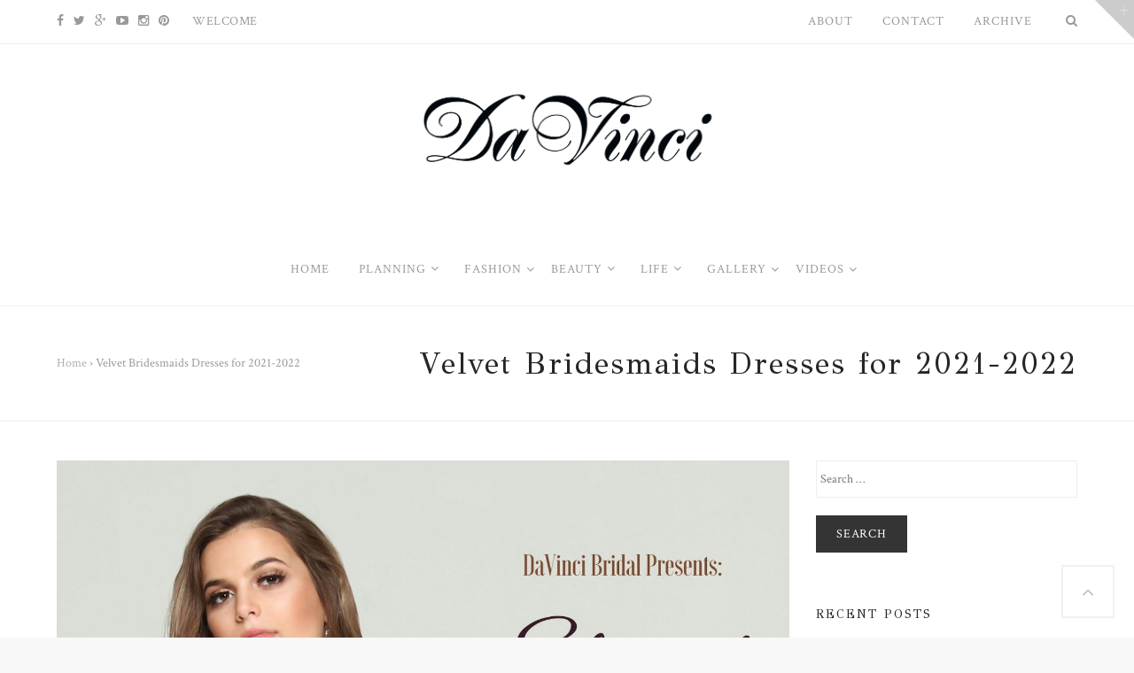

--- FILE ---
content_type: text/css
request_url: https://davincibridal.com/blog/wp-content/themes/loma/includes/css/skin2.css
body_size: 1349
content:
.entry-header{text-align:center}.single .entry-header{padding-bottom:44px}.format-quote .entry-header{padding-top:22px}.df-post-image img{max-width:100%;width:100%}.format-quote .df-post-quote{margin-bottom:0}.format-status .status-wrapper,.format-status .entry-summary{margin-bottom:22px}.footer-extra-widgets .widget,.footer-primary-widgets .widget{margin:44px 0}.df-search_main .searchform{border-bottom:0}.df-search_main .searchform input[type=text]{background:0 0}.widget_categories li{text-transform:uppercase}.widget_categories select{width:100%}.widget_archive select{width:100%}.widget_dahz_post_formats .comments-link{border-left:1px solid #eee;padding:0 2px 0 4px;font-size:.8em}.widget_recent_entries li .post-section{padding-left:22px;overflow:auto}.widget_recent_entries li a.post-title:hover{color:#ae9364}.widget_recent_entries li .post-date{font-size:.875em;display:block;color:#aaa}.widget_dahz_popular_entries .popularentries img{height:60px;width:60px}.widget_dahz_popular_entries .popularentries .popular-section .author{text-transform:none}.widget_search span{display:none}.widget_search .search-field{width:100%}.widget_dahz_search .df-search_main button{position:relative}.widget_dahz_search .df-search_main input{position:absolute;width:100%;border-bottom:1px solid #eee}.df-topbar .df-social-skin2{display:table-cell;vertical-align:middle}.df-topbar .df-social-skin2 a{font-size:13px;margin-right:11px;line-height:24px;color:#d8d8d8}.widget .df-social-skin2 a{font-size:18px;position:relative;display:inline-block;width:2em;height:2em;line-height:2em;vertical-align:middle;margin:0 5px 5px 0;transition:all .3s ease-out 0s;-webkit-transition:all .3s ease-out 0s;-moz-transition:all .3s ease-out 0s}.widget .df-social-skin2 a i{font-size:20px;position:absolute;line-height:inherit;left:0;width:100%;text-align:center}.widget .df-social-skin2 a:before{content:"";height:100%;position:absolute;left:0;width:100%;text-align:center;transition:all .3s ease-out 0s;-webkit-transition:all .3s ease-out 0s;-moz-transition:all .3s ease-out 0s}.widget .df-social-skin2 a:hover,.widget .df-social-skin2 a:hover:before{color:#ae9364;border-color:#ae9364}.widget_tag_cloud .tagcloud a{border-radius:0}@media only screen and (min-width:768px) and (max-width:959px){.df-blog-extra .df-hover-share-button{position:relative}.single .format-status .entry-summary,.single .format-quote.df-standard-image-big-skny .entry-summary,.single .format-quote.df-standard-image-big-skny .df-post-quote,.single .sticky.df-standard-image-big-skny .df-post-content,.single .format-standard.df-standard-image-big-skny .df-post-content{padding:0}}@media only screen and (min-width:480px) and (max-width:680px){.df-page-header .df-header{text-align:center;display:block;padding:22px 0}.df-blog-extra .df-hover-share-button{position:relative}.single .single-share-blog ul{margin-top:22px}.single .single-share-blog ul li{margin-bottom:22px;margin-left:0;margin-right:22px}.one-col .df_grid_fit .sticky.df-standard-image-big-skny .df-post-content,.one-col .df_grid_fit .format-standard.df-standard-image-big-skny .df-post-content,.one-col .df_grid_masonry .sticky.df-standard-image-big-skny .df-post-content,.one-col .df_grid_masonry .format-standard.df-standard-image-big-skny .df-post-content{padding:22px 11px 11px;margin:0;box-sizing:content-box;-webkit-box-sizing:content-box;-moz-box-sizing:content-box}.one-col .df_grid_fit .sticky.df-standard-image-big-skny .overlay_bg_image,.one-col .df_grid_fit .format-standard.df-standard-image-big-skny .overlay_bg_image,.one-col .df_grid_masonry .sticky.df-standard-image-big-skny .overlay_bg_image,.one-col .df_grid_masonry .format-standard.df-standard-image-big-skny .overlay_bg_image{width:100%;height:100%;margin:-22px -11px -11px;padding:22px 11px 11px;box-sizing:content-box;-webkit-box-sizing:content-box;-moz-box-sizing:content-box}}@media only screen and (max-width:479px){.df-page-header .df-header{text-align:center;display:block;padding:22px 0}.single .single-share-blog ul{float:none;margin:22px 0}.single .single-share-blog ul li{margin-left:0;margin-top:11px;margin-right:11px}.df-blog-extra .df-hover-share-button{position:relative}.single .format-status .entry-summary,.single .format-quote.df-standard-image-big-skny .entry-summary,.single .format-quote.df-standard-image-big-skny .df-post-quote,.single .sticky.df-standard-image-big-skny .df-post-content,.single .format-standard.df-standard-image-big-skny .df-post-content{padding:0}.one-col .df_grid_fit .sticky.df-standard-image-big-skny .df-post-content,.one-col .df_grid_fit .format-standard.df-standard-image-big-skny .df-post-content,.one-col .df_grid_masonry .sticky.df-standard-image-big-skny .df-post-content,.one-col .df_grid_masonry .format-standard.df-standard-image-big-skny .df-post-content{padding:22px 11px 11px;margin:0;box-sizing:content-box;-webkit-box-sizing:content-box;-moz-box-sizing:content-box}.one-col .df_grid_fit .sticky.df-standard-image-big-skny .overlay_bg_image,.one-col .df_grid_fit .format-standard.df-standard-image-big-skny .overlay_bg_image,.one-col .df_grid_masonry .sticky.df-standard-image-big-skny .overlay_bg_image,.one-col .df_grid_masonry .format-standard.df-standard-image-big-skny .overlay_bg_image{width:100%;height:100%;margin:-22px -11px -11px;padding:22px 11px 11px;box-sizing:content-box;-webkit-box-sizing:content-box;-moz-box-sizing:content-box}.df-standard-image-right.post .df-post-video,.df-standard-image-right.post .df-post-audio,.df-standard-image-right.post .df-post-image,.df-standard-image-right.post .df-pict-slider,.df-standard-image-right.post .df-gallery-grid,.df-standard-image-right.post .format-link-bg,.df-standard-image-right.post .df-post-content,.df-standard-image-left.post .df-post-video,.df-standard-image-left.post .df-post-audio,.df-standard-image-left.post .df-post-image,.df-standard-image-left.post .df-pict-slider,.df-standard-image-left.post .df-gallery-grid,.df-standard-image-left.post .format-link-bg,.df-standard-image-left.post .df-post-content{width:100%;float:none;margin-right:0;margin-left:0;padding-bottom:22px}.single .my-paginated-posts a{margin-bottom:22px}.single .post-pagination .navi-next,.single .post-pagination .navi-prev{display:block;width:100%;float:none}.single .post-pagination .navi-prev{padding-bottom:44px;border-bottom:1px solid #eee}.single .post-pagination .navi-next{padding-top:44px}.single .post-pagination .navi-prev a i{top:16%}.single .post-pagination .navi-next a i{top:66%}#comments .alignright{margin:11px 0}#comments .children{margin:0}#comments .children .avatar-picture,#comments .children .children .avatar-picture,#comments .children .children .children .avatar-picture,#comments .children .children .children .children .avatar-picture{margin-left:0}}

--- FILE ---
content_type: application/x-javascript
request_url: https://davincibridal.com/blog/wp-content/plugins/df-shortcodes/js/shortcodes.min.js
body_size: 3919
content:
jQuery(document).ready(function(a){function c(){a(".full-width-content").length&&a(".full-width-content").each(function(){var b=a(this);b.position().left;var d,e,f=0;if(a(".df-boxed-layout-active").length||a(".df-frame-boxed-layout-active").length)d=(parseInt(a("#wrapper").width())-parseInt(a(".df-main").width()))/2;else{var g=a(window).width()<=parseInt(a(".df-main").width())?parseInt(a(".df-main").width()):a(window).width();d=Math.ceil((g+f-parseInt(a(".df-main").width()))/2)}a(".two-col-left").length||a(".two-col-right").length?(e=a(".df-main").width(),d=0):(e=a("#wrapper").width(),d=(parseInt(a("#wrapper").width())-parseInt(a("#main-sidebar-container").width()))/2),(a("body").hasClass("df-layout-skin3")||a("body").hasClass("df-layout-skin4"))&&(d+=22),0==a("body.rtl").length?b.css({width:e,"margin-left":-d}):b.css({width:e,"margin-right":-d})})}"0"!=a(".advanced-gmaps").length&&a(".advanced-gmaps").each(function(){function w(){var a=new google.maps.LatLngBounds,b={zoom:d,panControl:l,zoomControl:p,mapTypeControl:m,scaleControl:n,draggable:o,scrollwheel:!1,mapTypeId:google.maps.MapTypeId.ROADMAP,styles:u};v=new google.maps.Map(document.getElementById(c),b),v.setTilt(45);var q=[],r=[];""!=e&&""!=f&&(q[0]=[g,e,f],r[0]=['<div class="info_content"><p>'+g+"</p></div>"]),""!=h&&""!=i&&(q[1]=[j,h,i],r[1]=['<div class="info_content"><p>'+j+"</p></div>"]);var t,w,s=new google.maps.InfoWindow;for(w=0;w<q.length;w++){var x=new google.maps.LatLng(q[w][1],q[w][2]);a.extend(x),t=new google.maps.Marker({position:x,map:v,title:q[w][0],icon:k}),google.maps.event.addListener(t,"click",function(a,b){return function(){s.setContent(r[b][0]),s.open(v,a)}}(t,w)),v.fitBounds(a)}var y=google.maps.event.addListener(v,"bounds_changed",function(){this.setZoom(d),google.maps.event.removeListener(y)})}var u,b=a(this),c=b.attr("id"),d=parseInt(b.attr("data-zoom")),e=b.attr("data-latitude"),f=b.attr("data-longitude"),g=b.attr("data-address"),h=b.attr("data-latitude2"),i=b.attr("data-longitude2"),j=b.attr("data-address2"),k=b.attr("data-pin-icon"),l="true"===b.attr("data-pan-control")?!0:!1,m="true"===b.attr("data-map-type-control")?!0:!1,n="true"===b.attr("data-scale-control")?!0:!1,o="true"===b.attr("data-draggable")?!0:!1,p="true"===b.attr("data-zoom-control")?!0:!1,q="true"===b.attr("data-modify-coloring")?!0:!1,r=b.attr("data-saturation"),s=b.attr("data-hue"),t=b.attr("data-lightness");if(1==q)var u=[{stylers:[{hue:s},{saturation:r},{lightness:t},{featureType:"landscape.man_made",stylers:[{visibility:"on"}]}]}];var v;google.maps.event.addDomListener(window,"load",w)}),a(".btn").length&&a(".btn").each(function(){var b=a(this),c=b.attr("data-button-class");btn_color=b.data("button-color"),btn_border_color=b.data("button-border-color"),btn_bottom_color=b.data("button-bottom-color"),btn_font_color=b.data("font-color"),"flat"==c?(a(this).css("color",btn_font_color),a(this).css("background-color",btn_color),a(this).css("border","1px solid "+btn_border_color)):"3d"==c?(a(this).css("color",btn_font_color),a(this).css("background-color",btn_color),a(this).css("border","1px solid "+btn_border_color),a(this).css("box-shadow","0 6px "+btn_bottom_color)):"outline"==c&&(a(this).css("color",btn_font_color),a(this).css("border","1px solid "+btn_border_color))}).hover(function(){var b=a(this),c=b.attr("data-button-class");btn_color_hover=b.data("button-color-hover"),btn_border_color_hover=b.data("button-border-color-hover"),btn_bottom_color_hover=b.data("button-bottom-color-hover"),btn_font_color_hover=b.data("font-color-hover"),"flat"==c?(a(this).css("color",btn_font_color_hover),a(this).css("background-color",btn_color_hover),a(this).css("border","1px solid "+btn_border_color_hover)):"3d"==c?(a(this).css("color",btn_font_color_hover),a(this).css("background-color",btn_color_hover),a(this).css("border","1px solid "+btn_border_color_hover),a(this).css("box-shadow","0 6px "+btn_bottom_color_hover)):"outline"==c&&(a(this).css("color",btn_font_color_hover),a(this).css("border","1px solid "+btn_border_color_hover))},function(){var b=a(this),c=b.attr("data-button-class");btn_color=b.data("button-color"),btn_border_color=b.data("button-border-color"),btn_bottom_color=b.data("button-bottom-color"),btn_font_color=b.data("font-color"),"flat"==c?(a(this).css("color",btn_font_color),a(this).css("background-color",btn_color),a(this).css("border","1px solid "+btn_border_color)):"3d"==c?(a(this).css("color",btn_font_color),a(this).css("background-color",btn_color),a(this).css("border","1px solid "+btn_border_color),a(this).css("box-shadow","0 6px "+btn_bottom_color)):"outline"==c&&(a(this).css("color",btn_font_color),a(this).css("border","1px solid "+btn_border_color))}),a(".animated-service").waypoint(function(){a(this).each(function(){var b=a(this).attr("data-animation-service");a(this).addClass(b)})},{offset:"85%"}),a(".animated-cta").waypoint(function(){a(this).each(function(){var b=a(this).attr("data-cta-animation");a(this).addClass(b)})},{offset:"85%"}),a(".df_call_to_action").length&&a(".df_call_to_action").each(function(){var b=a(this),c=b.attr("data-cta-class");cta_bg_color=b.data("cta-bg-color"),cta_border_color=b.data("cta-border-color"),"normal"==c?(a(this).css("background-color",cta_bg_color),a(this).css("border","1px solid "+cta_border_color)):"outlined"==c&&(a(this).css("background-color","transparent !important"),a(this).css("border","1px solid "+cta_border_color))}),a(".social-sc").length&&a(".social-sc").each(function(){var b=a(this),c=b.attr("data-si-class");si_color=b.data("si-color"),si_bg_color=b.data("si-bg-color"),"normal"==c?a(this).css("color",si_color):"square"==c?(a(this).css("color",si_color),a(this).css("background-color",si_bg_color)):"round"==c?(a(this).css("color",si_color),a(this).css("background-color",si_bg_color)):"outline-square"==c?(a(this).css("color",si_color),a(this).css("border","1px solid "+si_color)):"outline-round"==c&&(a(this).css("color",si_color),a(this).css("border","1px solid "+si_color))}).hover(function(){var b=a(this),c=b.attr("data-si-class");si_color_hover=b.data("si-color-hover"),si_bg_color_hover=b.data("si-bg-color-hover"),"normal"==c?a(this).css("color",si_color_hover):"square"==c?(a(this).css("color",si_color_hover),a(this).css("background-color",si_bg_color_hover)):"round"==c?(a(this).css("color",si_color_hover),a(this).css("background-color",si_bg_color_hover)):"outline-square"==c?(a(this).css("color",si_color_hover),a(this).css("border","1px solid "+si_color_hover)):"outline-round"==c&&(a(this).css("color",si_color_hover),a(this).css("border","1px solid "+si_color_hover))},function(){var b=a(this),c=b.attr("data-si-class");si_color=b.data("si-color"),si_bg_color=b.data("si-bg-color"),"normal"==c?a(this).css("color",si_color):"square"==c?(a(this).css("color",si_color),a(this).css("background-color",si_bg_color)):"round"==c?(a(this).css("color",si_color),a(this).css("background-color",si_bg_color)):"outline-square"==c?(a(this).css("color",si_color),a(this).css("border","1px solid "+si_color)):"outline-round"==c&&(a(this).css("color",si_color),a(this).css("border","1px solid "+si_color))});var b=jQuery(".footer-primary-widgets .df_span-sm-12 .APTFIN_by_TAP");b.length&&(b.parent().parent().parent().removeClass("df_container-fluid"),b.parent().parent().parent().parent().addClass("alpine-full-width")),a("#parallax ").length&&a("#parallax .parallax_out").each(function(){par_width=a(this).data("width"),par_height=a(this).data("height"),a(this).css("width",par_width),a(this).css("height",par_height),dfGlobals.isMobile||(par_speed=a(this).data("speed"),par_img_pos=a(this).data("position"),a(this).parallax(par_img_pos,par_speed))}),a(".full-width-content").length&&!dfGlobals.isiPhone&&(dfGlobals.isMobile&&!dfGlobals.isWindowsPhone?a(window).bind("orientationchange",function(){c()}).trigger("orientationchange"):a(window).on("resize",function(){c()}).trigger("resize")),a(window).on("debouncedresize",function(){a(".df_row-fluid").each(function(){var b=a(this),c=b.attr("data-min-height");a.isNumeric(c)?b.css({minHeight:c+"px"}):c?c.search("%")>0?b.css({minHeight:a(window).height()*(parseInt(c)/100)+"px"}):b.css({minHeight:c}):b.css({minHeight:0})})}).trigger("debouncedresize"),"0"!=a(".df-modal-box-sc").length&&function(){function d(a){var c="div.df-overlay."+a;joverlay=document.querySelector(c),b=jQuery(c);var d=b.find(".df_modal").outerHeight(),e=jQuery(window).outerHeight();if(d>e&&jQuery("html").css({overflow:"hidden"}),b.hasClass("df-open")){b.removeClass("df-open"),b.addClass("df-close");var f=function(a){if(support.transitions){if("visibility"!==a.propertyName)return;this.removeEventListener(transEndEventName,f)}b.removeClass("df-close")};support.transitions?(joverlay.addEventListener(transEndEventName,f),b.removeClass("df-close"),d>e&&jQuery("html").css({overflow:"auto"})):f()}else b.hasClass("df-close")||b.addClass("df-open")}function f(a){var b="div.overlay-cornershape."+a,c=document.querySelector(b),d=jQuery(b),e=Snap(c.querySelector("svg")),f=e.select("path"),g={from:"m 0,0 1439.999975,0 0,805.99999 0,-805.99999 z ",to:" m 0,0 1439.999975,0 0,805.99999 -1439.999975,0 z  "};if(d.hasClass("df-open")){d.removeClass("df-open"),d.addClass("df-close");var h=function(){d.removeClass("df-close")};f.animate({path:g.from},400,mina.linear,h)}else d.hasClass("df-close")||(d.addClass("df-open"),f.animate({path:g.to},400,mina.linear))}function g(a){var b="div.overlay-genie."+a,c=document.querySelector(b),d=jQuery(b),e=Snap(c.querySelector("svg")),f=e.select("path"),g=c.getAttribute("data-steps").split(";"),h=g.length;if(d.hasClass("df-open")){var i=h-1;d.removeClass("df-open"),d.addClass("df-close");var j=function(){d.removeClass("df-close")},k=function(a){a--,0>a||f.animate({path:g[a]},60,mina.linear,function(){0===a&&j(),k(a)})};k(i)}else if(!d.hasClass("df-close")){var i=0;d.addClass("df-open");var k=function(a){a++,a>h-1||f.animate({path:g[a]},60,mina.linear,function(){k(a)})};k(i)}}function h(a){for(var c,d,b=a.length;0!==b;)d=Math.floor(Math.random()*b),b-=1,c=a[b],a[b]=a[d],a[d]=c;return a}function i(a){var b="div.overlay-boxes."+a,c=document.querySelector(b),d=jQuery(b),e=[].slice.call(c.querySelectorAll("svg > path")),f=e.length,g=0;h(e),d.hasClass("df-open")?(d.removeClass("df-open"),d.addClass("df-close"),e.forEach(function(a,b){setTimeout(function(){++g,a.style.display="none",g===f&&d.removeClass("df-close")},30*b)})):d.hasClass("df-close")||(d.addClass("df-open"),e.forEach(function(a,b){setTimeout(function(){a.style.display="block"},30*b)}))}function j(a){var b=jQuery("."+a).find(".df_modal-content").height(),c=jQuery(window).height();b>c?jQuery("."+a).addClass("df_modal-auto-top"):jQuery("."+a).removeClass("df_modal-auto-top")}var b=(document.getElementsByClassName("overlay-show"),document.querySelector("div.df-overlay"));b.querySelector("div.df-overlay-close"),transEndEventNames={WebkitTransition:"webkitTransitionEnd",MozTransition:"transitionend",OTransition:"oTransitionEnd",msTransition:"MSTransitionEnd",transition:"transitionend"},transEndEventName=transEndEventNames[bsfmodernizr.prefixed("transition")],support={transitions:bsfmodernizr.csstransitions},jQuery(".overlay-show-cornershape").find("path").attr("d"),jQuery(window).load(function(){var a=new Array;jQuery(".df-onload").each(function(b){a.push(jQuery(this)),setTimeout(function(){a[b].trigger("click")},1e3*parseInt(jQuery(this).data("onload-delay")))}),jQuery(".df-vimeo iframe").each(function(){jQuery(this).attr("id");var d=jQuery(this)[0],e=$f(d);e.addEvent("ready",function(){e.addEvent("pause"),e.addEvent("finish")})})}),jQuery(document).ready(function(){jQuery(".df-overlay").each(function(){jQuery("body").append(jQuery(this).clone()),jQuery(this).remove()}),jQuery(".df-overlay").attr("style",""),jQuery(".overlay-show").each(function(){var c=jQuery(this).data("class-id");jQuery("."+c).find(".df-vimeo iframe").attr("id","video_"+c),jQuery("."+c).find(".df-youtube iframe").attr("id","video_"+c)}),jQuery(".overlay-show").click(function(a){a.stopPropagation();var b=jQuery(this).data("class-id");jQuery("."+b).find(".df-vimeo iframe").html(jQuery(".df-vimeo iframe").html()),jQuery("."+b).addClass(jQuery(this).data("overlay-class")),setTimeout(function(){jQuery("body, html").addClass("df_modal-body-open"),d(b),jQuery("."+b).hasClass("overlay-doorhorizontal")?setTimeout(function(){j(b)},500):j(b)},500)}),jQuery(".overlay-show-cornershape").click(function(a){a.stopPropagation();var b=jQuery(this).data("class-id");jQuery("."+b).addClass("overlay-cornershape"),f(b),jQuery("body, html").addClass("df_modal-body-open"),j(b)}),jQuery("div.overlay-cornershape div.df-overlay-close").click(function(a){a.stopPropagation();var b=jQuery(this).parents("div.overlay-cornershape").data("class");f(b),jQuery("body, html").removeClass("df_modal-body-open")}),jQuery(".overlay-show-boxes").click(function(a){a.stopPropagation();var b=jQuery(this).data("class-id");jQuery("."+b).addClass("overlay-boxes"),i(b),jQuery("body, html").addClass("df_modal-body-open"),j(b)}),jQuery("div.overlay-boxes div.df-overlay-close").click(function(a){a.stopPropagation();var b=jQuery(this).parents("div.overlay-boxes").data("class");i(b),jQuery("body, html").removeClass("df_modal-body-open")}),jQuery(".overlay-show-genie").click(function(){var b=jQuery(this).data("class-id");jQuery("."+b).addClass("overlay-genie"),g(b),jQuery("body, html").addClass("df_modal-body-open"),j(b)}),jQuery("div.overlay-genie div.df-overlay-close").click(function(a){a.stopPropagation();var b=jQuery(this).parents("div.overlay-genie").data("class");g(b),jQuery("body, html").removeClass("df_modal-body-open")}),jQuery(".df-overlay .df-overlay-close").click(function(a){a.stopPropagation();var b=jQuery(this).parents(".df-overlay").data("class");if(d(b),jQuery("body, html").removeClass("df_modal-body-open"),jQuery(this).parent().find(".df-vimeo").length){var c=jQuery(this).parent().find(".df-vimeo iframe").attr("id"),e=jQuery("#"+c)[0],f=$f(e);f.api("pause")}else{var c=jQuery(this).parent().find(".df-youtube iframe").attr("id"),g=jQuery("#"+c).attr("src");jQuery("#"+c).attr("src",g)}}),jQuery(".df-overlay .df_modal").click(function(a){a.stopPropagation()}),jQuery(".df-overlay").click(function(a){a.stopPropagation(),jQuery(this).find(".df-overlay-close").trigger("click")})})}(),"0"!=a(".tabs-shortcode").length&&a(".tabs-shortcode").each(function(){a(this).find(".tabs-sc-content ").each(function(){heading_tabs=a(this).attr("data-header"),a(this).parent().parent().find(".resp-tabs-list").append("<li><h4>"+heading_tabs+"</h4></li>")}),type_tabs=a(this).attr("data-type-tabs"),a(this).easyResponsiveTabs({type:type_tabs,width:"auto",fit:!0,closed:"accordion",activate:function(){}})}),"0"!=a(".blog-sc-slider").length&&a(".blog-sc-slider").each(function(){function e(){var c=-1;a(b).find(".owl-item.active").each(function(){var d=a(this).height();c=d>c?d:c}),a(b).find(".owl-stage-outer").css("height",c)}var b=a(this).find("#blog-sc-slider").attr("class"),c=a(this).find("#blog-sc-slider").attr("data-image-length");if(b="."+b,a("body").hasClass("rtl"))var d=!0;else var d=!1;a(b).owlCarousel({margin:15,rtl:d,nav:!1,dots:!0,responsive:{0:{items:1},600:{items:2},1e3:{items:2},1200:{items:c}},onTranslated:e,navText:["<i class='df-arrow-grand-left'></i>","<i class='df-arrow-grand-right'></i>"]}),a(window).load(function(){var c=-1;a(b).find(".owl-item.active").each(function(){var d=a(this).height();c=d>c?d:c}),a(b).find(".owl-stage-outer").css("height",c)}),a(b).find(".owl-prev, .owl-next").click(function(){var d=-1;a(b).find(".owl-item.active").each(function(){var c=a(this).height();d=c>d?c:d}),a(b).find(".owl-stage-outer").css("height",d)})}),a(".last").each(function(){a('<div class="clear"></div>').insertAfter(this)})});

--- FILE ---
content_type: application/x-javascript
request_url: https://davincibridal.com/blog/wp-content/themes/loma/includes/js/float_menu.min.js
body_size: 351
content:
jQuery(document).ready(function(a){var b=a(".df-navibar-fixed-left-active, .df-navibar-fixed-right-active").length,c=a(".df-float-menu");c.attr("class","df-float-menu df-float-menu-hide"),windowWidth=a(window).width(),a("body").addClass("float_noactive"),0==b&&(windowWidth=a(window).width(),a("#content").each(function(){var d=a(this);d.waypoint(function(b){"down"===b?(a("body").removeClass("float_noactive"),a("#wpadminbar").length?c.attr("class","df-float-menu df-float-menu-show-admin"):c.attr("class","df-float-menu df-float-menu-show")):"up"===b&&(a("body").addClass("float_noactive"),c.attr("class","df-float-menu df-float-menu-hide"),a("#sb-site").on("touchend click",function(b){b.preventDefault(),a("body").hasClass("float_noactive")&&c.attr("class","df-float-menu df-float-menu-hide")}))},{offset:"-500px"})}))});